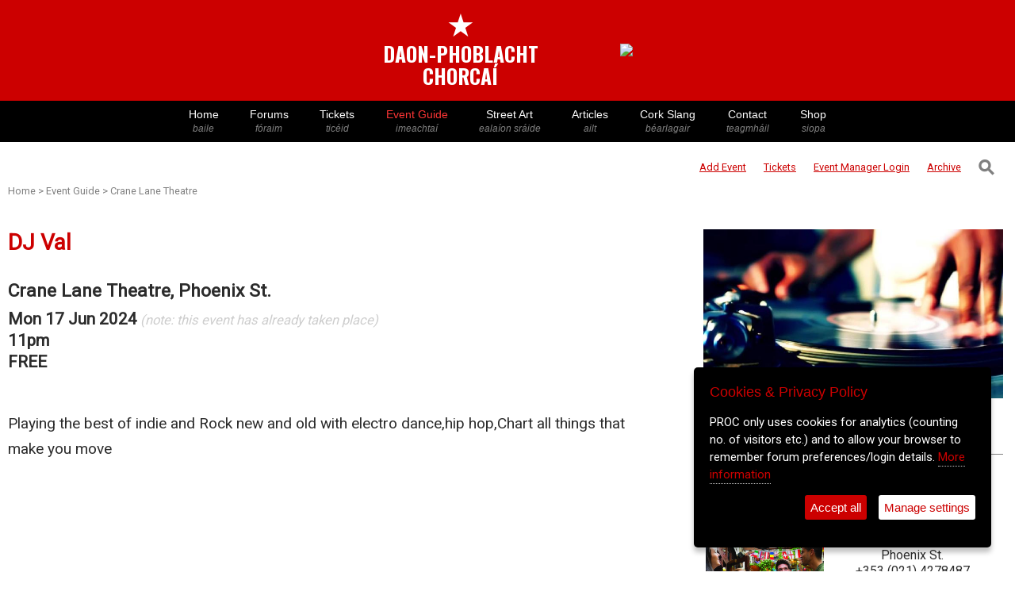

--- FILE ---
content_type: text/html; charset=UTF-8
request_url: https://www.peoplesrepublicofcork.com/eventguide/dj-val-11168601
body_size: 84617
content:





<meta name="viewport" content="width=device-width, initial-scale=1">
<meta charset="utf8">


 
<!--- if jquery not loaded, load it --->


<script>


var google_ads_turned_off = 1;

/*
if(!window.jQuery)
{
   var script = document.createElement('script');
   script.type = "text/javascript";
   //script.src = "//code.jquery.com/jquery-1.10.2.js";
   script.src = "//code.jquery.com/jquery-3.6.0.js";
  
   document.getElementsByTagName('head')[0].appendChild(script);
   console.log("js loaded");
}
*/




</script>


 
 
 
<!--- GA4 Feb 2023 --->
<script async src="https://www.googletagmanager.com/gtag/js?id=G-651NYFEQR9"></script>
<script>
 
	window.dataLayer = window.dataLayer || [];
	function gtag(){dataLayer.push(arguments);}

</script>


<script>
if(google_ads_turned_off == 1)
{	
		//console.log("Google ads off val="+ google_ads_turned_off);

}else{		


	/*
	  window.googletag = window.googletag || {cmd: []};
	  googletag.cmd.push(function() {
		googletag.defineSlot('/4915033/proc_468x60', [468, 60], 'div-gpt-ad-1615208618854-0').addService(googletag.pubads());
		googletag.pubads().enableSingleRequest();
		googletag.enableServices();
	  });
	  
	  

	  
		window.googletag = window.googletag || {cmd: []};
	  googletag.cmd.push(function() {
		googletag.defineSlot('/4915033/proc_300x100', [300, 100], 'div-gpt-ad-1615456699020-0').addService(googletag.pubads());
		googletag.pubads().enableSingleRequest();
		googletag.enableServices();
	  });
	  */
	  
  
}


</script>
 



 


<meta name="viewport" content="width=device-width, initial-scale=1">


<link href="https://fonts.googleapis.com/css2?family=Oswald:wght@700&display=swap" rel="stylesheet">  <!--- proc logo font -->


<!---- Jquery - required for the slick.js slider on /eventguide individual event info pages 
	<script
  src="https://code.jquery.com/jquery-3.6.0.js"
  integrity="sha256-H+K7U5CnXl1h5ywQfKtSj8PCmoN9aaq30gDh27Xc0jk="
  crossorigin="anonymous"></script>


-->

    
	
	
	<script type="text/javascript">
    
	
	
if(!window.jQuery)
{
   var script = document.createElement('script');
   script.type = "text/javascript";
   script.src = "//code.jquery.com/jquery-3.6.0.js";		/* slick.js in the eventguide (slider) ill break after 2.2.4 */
   //script.integrity = "sha256-H+K7U5CnXl1h5ywQfKtSj8PCmoN9aaq30gDh27Xc0jk";		/* slick.js in the eventguide (slider) ill break after 2.2.4 */
   //script.crossorigin="anonymous";		/* slick.js in the eventguide (slider) ill break after 2.2.4 */
   document.getElementsByTagName('head')[0].appendChild(script);
   console.log("header: js 3.6 loaded");
}
else console.log("JS loaded previously");
  
  
  var copied_advert_html = '';

 function copyBanner()
	  {
		  
		  //console.log("copying..");
		  copied_advert_html = document.getElementById('letterbox_advert');
		  //copied_advert_html = document.getElementById('advert_desktop');

		// get HTML content
		

		// set HTML content
		//document.getElementById("advert_mobile").innerHTML = 'blah';
		
				  
	  }
	  
	

    </script>
   
    

	

<style>




html
{
	scroll-behavior: smooth;
}


body { margin: 0; padding: 0;}

.logo_font
{
	font-family: 'Oswald', sans-serif;
	font-size: 1.6em; 
	color: white; 
	line-height: 1.1; 
	color: green;
}



.navBar {
    background: black;
	width: 100%;
	margin: 0;
	padding: 0;
	clear: both;
}

.navContainer {
    margin: 0 auto;
    padding: 0 10px;
    max-width: 850px;
	
}





.nav {
    margin: 0 -10px;
    padding: 0 3px;
    list-style: none;
    display: flex;
    overflow-x: none;
    -webkit-overflow-scrolling: touch;
	
	
}

#mobile_logo, #mobile_logo_spacer 
  {display: none;}
  
  
  #desktop_masthead { display: block;}
  
  
  


.nav > li { flex: 1 1 auto; }

.nav > li > a {
    padding: 8px 10px;
    display: block;
    color: white;
    text-decoration: none;
    flex: 0 0 auto;
    font-size: 14px;
	font-family: Arial;
	width: auto;
	font-weight: 400;
	line-height: 130%;
	text-align: center;
	white-space: nowrap;
	
}

.nav > li > a:hover { color: #cc0000; }



.nav > li > a > span { font-size: 12px; color: grey; font-style: italic; display: block;}


  
.viewing > a
{ 
font-color: #cc0000;
} 


.spacer, .advert_desktop { display: table-cell; padding-left: 100px; padding-top: 0px;}



.radio_option
{
	display: inline-block;
	margin-right: 20px;
	margin-bottom: 10px;
}

search_option_label {
	font-family: Arial, Helvetica, sans-serif;
	display: inline-block;
	color: black;
	font-size: 14px;
	font-weight: normal;
}

  .menu_slide-button
		  { display: none}

 
 #advert_mobile
		 {
			 display: none;
		 }

 
 #xmas_lights_short	{ display: none;}
 #xmas_lights_long  {display: block;}
 




@media only screen and (max-width: 980px) {
		  
		
		  
		  .navContainer 
		  {max-width: 2000px; }
		  
		  .nav
		  {
			  overflow-x: scroll;

			  }
			  
			  
			  .responsive {
			  width: 95%;
			  height: auto;
			  margin: 0 auto;
			  margin-bottom: 10px;
			  margin-top: 10px;
			}
			  
			  
			  #xmas_lights_short	{ display: block;}
 #xmas_lights_long  {display: none;}
 
		  
		  #mobile_logo, #mobile_logo_spacer   {display: block;}
		  
		 
		 #advert_mobile
		 {
			 display: block;
			 text-align: center;
		 }
		  
		  /* Irish names */  
		  .nav > li > a > span { 
		   
		  }
		  
			.spacer, .advert_desktop { display: none; }
		  
		  .nav > li > a:hover { color: white; }
		  
		  
		    .menu_slide-button
		  { display: block;}
		
		  
		  
		  
		}	/* end of max: 880 px */





</style>



<div id='desktop_masthead' style='position: relative; margin: 0 auto; background: #cc0000; width: 100%;overflow: auto; height: auto; padding: 10px 0 10px 0; text-align: center;'>

<div style='display: none; position: absolute; background: none; right: 20px;'>
<a href='javascript:void(0)' onClick='showSearchBox()'>
<span><img style='width: 20px; height: 20px;' src='https://www.peoplesrepublicofcork.com/proc_icons/search_icon.png'></span></a></div>



<div id='desktop_holder' style='background: none; margin: 0 auto; display: inline-block; height: auto; text-align: center;'>
		


		
				<table style='background: none;'>
				
				<tr><td>
				
				
				<!-- <img src='https://www.peoplesrepublicofcork.com/proclogobig.jpg'></td>
				-->
				<!-- logo with text only -->




						<div style='background: #cc0000;color: white; padding-top: 0px; margin-top: -0px; padding-bottom: 5px; border: #cc0000 0px solid;
							border-radius: 0px; text-align: center;  '><a style='border: 0; text-decoration: none;' href='https://www.peoplesrepublicofcork.com'>
						<!-- <img src="https://www.peoplesrepublicofcork.com/proc-logo-120.jpg"> -->
						<span style='font-size: 40px;color: white; line-height: 1;'>&starf;</span><span class='logo_font' style='color: white;'><br>DAON-PHOBLACHT<br>CHORCAÍ</span><br>
</a>
						</div>
				
				
				</td>
				
				
			
				
				<td class='advert_desktop' id='advert_desktop'>
				
				

	<div id='letterbox_advert' ><a href='https://www.marketlane.ie' onClick='doClickStat(16)' target='_blank'><img class='responsive' src='https://ads.proc.cc/marketlane/banners/1.gif'></a></div><script>copyBanner('letterbox_advert');</script>


<script>

function doClickStat($bannerID)
{
	//console.log("click on "+$bannerID);
	
	 if ($bannerID == "") {
        //document.getElementById("result").innerHTML = "blank";
        return;
    } else { 
        if (window.XMLHttpRequest) {
            // code for IE7+, Firefox, Chrome, Opera, Safari
            xmlhttp = new XMLHttpRequest();
        } else {
            // code for IE6, IE5
            xmlhttp = new ActiveXObject("Microsoft.XMLHTTP");
        }
        xmlhttp.onreadystatechange = function() {
            if (xmlhttp.readyState == 4 && xmlhttp.status == 200) {
                //document.getElementById("result").innerHTML = xmlhttp.responseText;
            }
        };
        xmlhttp.open("GET","https://www.peoplesrepublicofcork.com/ads_click.php?id="+$bannerID,true);
        xmlhttp.send();
    }
	
	
}
function incrementBannerCount($bannerID)
{
	//console.log("click on "+$bannerID);
	
	 if ($bannerID == "") {
        //document.getElementById("result").innerHTML = "blank";
        return;
    } else { 
        if (window.XMLHttpRequest) {
            // code for IE7+, Firefox, Chrome, Opera, Safari
            xmlhttp = new XMLHttpRequest();
        } else {
            // code for IE6, IE5
            xmlhttp = new ActiveXObject("Microsoft.XMLHTTP");
        }
        xmlhttp.onreadystatechange = function() {
            if (xmlhttp.readyState == 4 && xmlhttp.status == 200) {
                //document.getElementById("result").innerHTML = xmlhttp.responseText;
            }
        };
        xmlhttp.open("GET","https://www.peoplesrepublicofcork.com/ads_view_count_increase.php?id="+$bannerID,true);
        xmlhttp.send();
    }
	
	
}


/*
var $page_loaded = 0;

function domReady(fn) {
  // If we're early to the party
  document.addEventListener("DOMContentLoaded", fn);
  // If late; I mean on time.
  if (document.readyState === "interactive" || document.readyState === "complete" ) {
  
  if($page_loaded == 0) {	
  fn();
  $page_loaded = 1;
  }
  
  }
}

var $this_bannerID = '16';

domReady(() => console.log("DOM is ready, come and get it! bannerID="+$this_bannerID));
*/
</script>



	
<!--
<div id='div-gpt-ad-1615208618854-0' style='padding-left: 100px; width: auto; height: 60px;'>
  <script>
  if(google_ads_turned_off!=1);		// default
      googletag.cmd.push(function() { googletag.display('div-gpt-ad-1615208618854-0'); });
  </script>
</div>
						
-->
				

				
						
						</td>
						
						
						</tr></table>
		</div>
		
		



</div>




<nav class="navBar">


    <div class="navContainer" style=''>	
	
	<ul class="nav" style='position: relative;'>
	
	
	
				<!---
				
				
				<li id="mobile_logo"><a href="https://www.peoplesrepublicofcork.com/" title="Logo"><img style='height: 35px;' src='https://www.peoplesrepublicofcork.com/proclogo.jpg'></li>
				
				<li id="mobile_logo_spacer"><a href="https://www.peoplesrepublicofcork.com/" title="Spacer"></a></li>
				
				-->
				
								
				<li class="menu_slide-button" style='position: absolute; left: 0; padding-top: 10px; background: black;'><a href='javascript: void(0)' onClick='main_menu_slide()' style='color: white; font-size: 0.6em; vertical-align: middle; padding-left: 1px; padding-right: 1px; '><img src='https://www.peoplesrepublicofcork.com/proc_icons/menu_left_arrow.png'></a></li>
				
				<li class="home-bt"><a  href="https://www.peoplesrepublicofcork.com/" title="Home - baile">Home <span >baile</span></a></li>
				<li class="forums-bt forumshere"><a  href="https://www.peoplesrepublicofcork.com/forums" title="Forums - fóraim">Forums<span >f&oacute;raim</span></a></li>
				<li class="music-bt"><a  href="https://tickets.peoplesrepublicofcork.com/" title="PROC Tickets">Tickets <span >tic&eacute;id</span></a></li>
				<li class="events-bt"><a style='color: #fc3535;' href="https://www.peoplesrepublicofcork.com/eventguide/" title="Events - imeachtaí">Event Guide<span >imeachta&iacute;</span></a></li>
				
				<li class="photos-bt"><a  href="https://www.peoplesrepublicofcork.com/streetart" title="Street Art - ealaíón sráide">Street Art <span >eala&iacute;on sr&aacute;ide</span> </a></li>
				
				
				<li class="articles-bt"><a  href="https://www.peoplesrepublicofcork.com/articles" title="Archive of Articles- ailt">Articles <span >ailt</span></a></li>
				
				<li class="articles-bt"><a  href="http://www.peoplesrepublicofcork.com/dictionary" title="Cork Slang">Cork Slang <span >b&eacute;arlagair</span></a></li>
				<!-- <li class="links-bt"><a href="https://www.peoplesrepublicofcork.com/links" title="WebLink Directory - nascanna">Links <span>nascanna</span></a></li> -->
				<!-- <li class="video-bt"><a href="https://www.peoplesrepublicofcork.com/video" title="Video - fís">Video <span>fís</span></a></li> -->
				<li class="contact-bt"><a  href="https://www.peoplesrepublicofcork.com/contact" title="Contact - teagmháil">Contact <span >teagmh&aacute;il</span> </a></li>
				<li class="shop-bt"><a  href="http://shop.peoplesrepublicofcork.com/" title="Shop - siopa">Shop <span >siopa</span></a></li>
			
				
			
			</ul>
	

		
		
    </div>
</nav>



<script>

function main_menu_slide()
{
//$( ".nav" ).scrollLeft( 300 );

$('.nav').animate({scrollLeft: $('.nav').offset().left+300}, 800);

	

}




</script>

<div id='search_form' class='search_form' style='background: #eeecec; text-align: center; display: none'>
<form action="https://www.peoplesrepublicofcork.com/search/" method="POST">


<div class='search_radio_buttons' style='padding: 10px;'>
		
	<div class='radio_option'>	
	<input type="radio" class="search_path_radio_button" id="articles" name="search_path" value="articles" checked > <search_option_label>Articles</search_option_label>
	</div>
	
	<div class='radio_option'>	
	<input type="radio" class="search_path_radio_button" id="dictionary" name="search_path" value="dictionary"  > <search_option for="articles">Cork Slang</search_option_label>
	</div>
	
	<div class='radio_option'>
	<input type="radio" class="search_path_radio_button" id="forums" name="search_path" value="forums" > <search_option for="articles">Forums</search_option_label>
	</div>
	
	<div class='radio_option'>
	<input type="radio" class="search_path_radio_button" id="events" name="search_path" value="events" > <search_option for="articles">Events</search_option_label>
	</div>	
		<div class='radio_option'>
	<input type="radio" class="search_path_radio_button" id="shop" name="search_path" value="shop" > <search_option for="articles">Shop</search_option_label>
	</div>	
		
</div>


<input type='search' name='searchTerm' id='searchTerm' placeholder='Search the PROC'  style='padding: 10px; width: 60%; font-size: 18px;text-align: center;'>
<button style='font-size: 18px; padding: 10px;'>Search, boy</button>

	
<div id='forum_search_options' class='search_radio_buttons' style='clear: both; padding: 10px; display: none;'><div style='display: inline-block; width: auto; margin-bottom: 10px;' id='order_by_forum_seach_options'>Order search results by &nbsp;&nbsp;&nbsp;</div><div class='radio_option'><input type="radio" class="forum_search_option_button" name="search_option_forum" value=""  checked><search_option_label> &nbsp;&nbsp;Date of last reply</search_option_label></div><div class='radio_option'><input type="radio" class='forum_search_option_button' name="search_option_forum" value="dateline"><search_option_label> &nbsp;Date thread created</search_option_label></div></div><div id='event_search_options' class='search_radio_buttons' style='clear: both; padding: 10px; display: none;'><div style='display: inline-block; width: auto; margin-bottom: 10px;' id='order_by_forum_seach_options'>Order search results by &nbsp;&nbsp;&nbsp;</div><div class='radio_option'><input type="radio" id="articles" name="search_option" value="" checked><search_option_label> &nbsp;Current events</search_option_label></div><div class='radio_option'><input type="radio" id="articles" name="search_option" value="archive"><search_option_label> &nbsp;Archive</search_option_label></div></div>


	

</form>




</div>		<!--- end of search div --->


<!------------------------>
<!---- mobile banner ----->
<!------------------------>




<div id='advert_mobile' style='width: 100%; background: white; margin-top: 10px;'>


		
			<!---
				<div id='div-gpt-ad-1615219919464-0' style='margin: 0 auto; margin-top: 10px;'>
				  <script>
					googletag.cmd.push(function() { googletag.display('div-gpt-ad-1615219919464-0'); });
				  </script>
				</div>
		-->

		<!-- /4915033/proc_300x100 -->

		<!--- make sure ads in google ad manager are turned on if you want this div to display something -->

		<!---
		<div id='div-gpt-ad-1615456699020-0' style='overflow: hidden; margin: 0 auto; text-align: center;'>
		  <script>
			
			if(google_ads_turned_off!=1);		// default
				googletag.cmd.push(function() { googletag.display('div-gpt-ad-1615456699020-0'); });
		  </script>
		</div>
		-->

</div>



<script>

function showSearchBox()
	  {
		 if (document.getElementById("search_form").offsetParent === null) 
		 {
			 //console.log("Was hidden, now open");
			 document.getElementById("search_form").style.display = "block";

			 document.getElementById("advert_mobile").style.display = "none";
			
			 document.getElementById("searchTerm").focus();
			 
		 }
			else
			{
				
			 //console.log("Was open, now hidden");
				document.getElementById("search_form").style.display = "none";
				
				//document.getElementById("advert_mobile").style.display = "block";
			}
	  }
	  
	  
 


	   var copied_320advert_html = 'changed3';	
		
	  //console.log(copied_advert_html.innerHTML);
	  document.getElementById('advert_mobile').innerHTML = copied_advert_html.innerHTML;
	
	  
</script>








<html>


<head>



<meta name="title" content="DJ Val" />
<meta name="description" content="Crane Lane Theatre - Mon 22nd Jun 2026, 11pm" />
<meta name="image" content="https://www.peoplesrepublicofcork.com/eventguide/uploads/orig/2024mar8927459.jpg" />
<meta property="og:title" content="DJ Val" />
<meta property="og:description" content="Crane Lane Theatre - Mon 22nd Jun 2026, 11pm" />
<meta property="og:image" content="https://www.peoplesrepublicofcork.com/eventguide/uploads/orig/2024mar8927459.jpg" />
<meta property="og:image:secure_url" content="https://www.peoplesrepublicofcork.com/eventguide/uploads/orig/2024mar8927459.jpg" />


<title> PROC EventguideCrane Lane Theatre - Mon 22nd Jun 2026, 11pm </title>

<meta name="viewport" content="width=device-width, initial-scale=1">
<meta http-equiv="Content-Type" content="text/html;charset=utf8">






<!-- Google Analytics //moved to proc_footer.php for consent

<script>
(function(i,s,o,g,r,a,m){i['GoogleAnalyticsObject']=r;i[r]=i[r]||function(){
(i[r].q=i[r].q||[]).push(arguments)},i[r].l=1*new Date();a=s.createElement(o),
m=s.getElementsByTagName(o)[0];a.async=1;a.src=g;m.parentNode.insertBefore(a,m)
})(window,document,'script','https://www.google-analytics.com/analytics.js','ga');

ga('create', 'UA-9989447-1', 'auto');
ga('send', 'pageview');
</script>


-->



	<!--- <link href="normalize.css" rel="stylesheet" type="text/css"/> --->
	<link href="https://www.peoplesrepublicofcork.com/eventguide/datepicker.css" rel="stylesheet" type="text/css"/>	
  

 <script src="//code.jquery.com/ui/1.11.2/jquery-ui.js"></script> <!---- needed for datepicker calendar theme --->
  

<link href="https://fonts.googleapis.com/css?family=Roboto" rel="stylesheet">

<style>

* {
  box-sizing: border-box;
}

html{margin: 0; padding: 0;




}

body {
  background-color: white; /*#f5f5f5;*/
  margin: 0 auto; 
  /*max-width: 85em;*/
  line-height: 1.3;
  font-family: 'Roboto', sans-serif;
  color: #2c2c2c;
  padding: 0;
  
	
}
ul, li {
  margin: 0;
  padding: 0;
  list-style: none;
  
}
img {
  /*width: 30%;*/
}

ul, li a {
	text-decoration: none;
	color: #181716;
	/*border: 1px white solid;*/
}

li a:hover
{
	/*border: 1px #c0bfbe solid;*/
}



::-webkit-input-placeholder { /* Edge */
  color: #d9d7d7;
}

:-ms-input-placeholder { /* Internet Explorer */
  color: #d9d7d7;
}

::placeholder {
 color: #d9d7d7;
}



.arrow
{
width: 45px;	
height: 45px;
}	


.masthead_holder
{
	
	width: 100%; background: #c00000;
		text-rendering:optimizeLegibility;
		margin:0 0px 0px 0px;
		padding: 5px 0 0 0;
		display: block; 
		
		text-align: center; 
		vertical-align: middle;
		
		
}

@media (max-width: 700px) { 
		
		.arrow
{
width: 30px;	
height: 30px;
}
		
		}


#black_nav_holder
{
width: 100%; background: black;
		text-rendering:optimizeLegibility;
		margin:0 0px 0px 0px;
		padding: 0px 0 0 0;
		display: block; 
		
		height: auto; 
		text-align: center; 
		vertical-align: middle;	
}	







#item_image						/* thumb image next to each event in long list of events */
{
float: left; 
width: 30%; 
background: grey;
height: 130px;  
background-position: center; 
background-repeat: no-repeat;  
background-size: cover; 
min-height: 50px; 
}

#item_details					/* text next to each event in long list of events: name, venue, category */
{
margin-left: 32%; 
width: 65%; 
background: none; 
height: 130px; 
padding: 10px 0px 0px 10px;
}


@media (max-width: 700px) 
	{ 
	
	
					#item_image						/* thumb image next to each event in long list of events */
					{
					height: 85px;
					width: 27%; 
					padding-top: 3px;
					}

					#item_details					/* text next to each event in long list of events: name, venue, category */
					{
					margin-left: 29%;
					height: 85px;
					line-height: 100%;
					padding-top: 3px;
					width: 70%; 
					}

					#item_details > h4
					{
					font-size: 93%;
					font-weight: 500;		
					}
					
					#item_details > h5
					{
					font-size: 85%;	
					}
					
					

	
	}




#mast-head{

	height:25px;

}

.head-wrap{

	width:100%;

}



.header{

	margin: 0 auto;

	width:565px;

	height: auto;

}



h1, h1 a {
  text-align: left;
  margin-bottom:1.0em;
  

  font-size: 1.75em;
  color: #cc0000;
}

h2, h2 a, h2 a:visited {
  margin-top: 0;
  margin-bottom: 0.4em;
  
  font-size: 1.4em;
}


h3, h3 a, h3 a:visited {
  margin-top: 0;
  margin-bottom: 0.4em;
  text-decoration: none;	
  font-size: 1.3em;
  font-weight: 600;
}



h4, h4 a, h4 a:visited {
  margin-top: 0;
  margin-bottom: 0.4em;
   color: #2c2c2c;
  font-size: 1.1em;
}


h5, h5 a, h5 a:visited{
  margin-top: 0;
  margin-bottom: 0.4em;
   color: #2c2c2c;
  font-size: 0.9em;
  font-weight: 400;
}

p
{
line-height: 170%;
font-size: 1.2em;

	
}



#venue_text_list a
{
	color: grey; text-decoration: none; text-align: center; font-size: 0.7em;
}

#venue_text_list a:hover
{
	color: #cc0000; text-decoration: none; text-align: center;
}


/*Flex items*/

.list {
  display: flex;
  flex-wrap: wrap;
}


.list-item {							
	display: flex; 
  padding: 0.5em;
	width: 100%;
	
	
}


#vid_header  
		 {
			 display: block;
		 }
		 
#vid_rhs
{
display: none; 
}
		 
		 
.ticket_link, 
{

}

.ticket_link a, .ticket_link a:visited
{
background: red;
color: white;
font-size: 1.0em;
font-weight: bold;
width: auto;
padding: 10px;
display: inline;
text-decoration: none;
margin: 0 auto;
border-radius: 2px;
color: white;

letter-spacing: 0.1em;
}

.ticket_link a:hover
{
background: #c00000;
color: white;
}
		 
.ticket_link a:hover
{
background: #c00000;
color: white;
}
			 
 
 
 #category_name
  {
	display: block;  
  } 
  
  
    
   #date_text
  {
	display: none;  
  } 



@media all and (min-width: 40em) {
  .list-item {
    width: 50%;
  }
  
  #category_name			/* refers to the category displayed under the event details when showing lists of events. Turn off category on smaller screens as it pushes text outside the list box */
  {
	display: none;  
  }
  
    
   #date_text
  {
	display: block;  
  } 

  

}


@media all and (min-width: 60em) {				/* full desktop view */
  .list-item {
    width: 33.33%;
  }
   
   
   #category_name
  {
	display: block;  
  } 
  
  
   #date_text
  {
	display: none;  
  } 

  
}


.list-content {
	background-color: #fff;
  display: flex;
  flex-direction: column;
  width: 100%;
 
	
}
.list-content p {
	flex: 1 0 auto;
}

#container
{
margin: 0 auto;
max-width: 85em;
width: 100%;
padding: 10px;
background: white;
display: block;
overflow: auto;
min-height: 600px;
}


#vid
{
width: 100%;
background: ;
min-height: 400px;	
}



.left_column
{
max-width: 65%;
float: left;
	//background: orange;

}

.right_column
{
width: 30%;
margin-right: 5px; 

float: right;
text-align: center;
overflow: hidden;
	//background: cyan;
}

.docimage
{
width: 100%;

}

#cleared {
  clear: both;
  
}


p
{
font-family: 'Roboto', sans-serif;
line-height: 170%;
}






@media (max-width: 980px) {
	
	
	
	
	

		h1,h2,h3,h4
		{
			font-weight: 400;
		}
		
		h2,h3,h4
		{
		font-size: 95%;	
		}	
		
		
		h3 a
		{
		font-size: 95%;	
		}	
		
        
        #container
        {
        margin: 0 auto;
        width: 98%;
        padding: 0px;
        background: none;
        }
        
        
         #category_name			/* refers to the category displayed under the event details when showing lists of events. Turn off category on smaller screens as it pushes text outside the list box */
  {
	display: none;  
  }
      
            
           
           
           .left_column
            {
            max-width: 100%;
            float: left;
            padding: 8px
			/*background: orange;*/
            
            }
              
            
            .right_column
            {
            width: 100%;
            margin-right: 5px; 
            float: left;
            text-align: center;
            overflow: hidden;
			background: white;
			padding: 10px;
            }
            
            .docimage
            {
            width: 100%;
            }

           
           
         #vid_header  
		 {
			 display: none;
		 }
		 
		 #vid_rhs
		 {
			display: block; 
		 }
            
            
            
            
        }



.flex-container {
display: flex;
  flex-direction: row;
}

.flex-container > div {
  background-color: #dbdad9;
  width: 18%;
  margin: 3px;
  text-align: center;
  line-height: 75px;
  font-size: 30px;
}


@media (max-width: 700px) {

.flex-container {
display: flex;
  flex-direction: column;
}


.flex-container > div {
  background-color: white;
  width: 100%;
  margin: 3px;
  text-align: center;
  line-height: 75px;
  font-size: 30px;
 display: table-cell;
    vertical-align: middle;
}


	
	
}


input, select {
	background: white;
	border: 1px solid #D3D3D3;
	-moz-border-radius: 5px;
  -webkit-border-radius: 5px;
  border-radius: 5px;
  padding: 3px;
  min-width: 150px;
  text-align: left;
  padding-left: 5px;  
  text-align: center;	
  margin: 0px;
  
  
  margin-top: 5px;
  margin-bottom: 5px;
}


#proc-button {
  background: #cc0000;
  color: #fff;
  display: inline-block;
  vertical-align: middle;
  border: 0;
  zoom: 1;
  font-size: 12px;
  font-weight: 300;
  line-height: 1;
  padding-top: 8px;
  padding-bottom: 8px;
  margin-top: 5px;
  
  width: 150px;
  height: auto;
  outline: none;
  border-radius: 5px;
  text-align: center;
 
  }

  #proc-button:hover
  {
  background: #AB0202;
  }
  
  
  @media screen and (max-width: 980px) {


#proc-button {
	width: 40%;
	height: 35px;
}
 
  } 
  
		

#filter_item
{
background: none;	
}










#breadcrumb 
{
color: grey;
text-decoration: none;
font-size: 0.8em;
width: 40%;
}

@media screen and (max-width:980px) {
	
#breadcrumb 
{
width: 100%;
 display:inline-block;
padding-top: 5px; 
}	
	
}



#breadcrumb a, a:visited
{
color: grey;
text-decoration: none;
}

#breadcrumb a:hover
{
color: #cc0000;
text-decoration: none;
}


#footer, #footer a, #footer a:visited
{
	margin-top: 80px;
	width:100%; 
	background: #cc0000; 
	min-height: 50px;
	color: white;
	text-align: center;
	text-decoration: none;
	padding: 10px;
	line-height: 200%;
}

	
#footer a:hover
{
	
	color: white;
	text-decoration: underline;
}

.filter_item_titles
{
	
	background: none; height: auto; display: block; width: 100%;padding: 0; margin: 0; font-size: 10px;clear: both;line-height: 100%;
	
}


/* styles for sub-menu with 'event manager login, add event links etc */

ul.topnav {
  list-style-type: none;
  margin: 0;
  padding: 0;
  overflow: hidden;
  background-color: none;
  border: 0px grey solid;
  float: right;
  width: 100%;
  
  
}

ul.topnav li {float: right;}

ul.topnav li a {
  display: inline-block;
  color: #cc0000;
  text-align: center;
  padding: 14px 16px;
  text-decoration: none;
  transition: 0.3s;
  font-size: 13px;
  border: 0px;	
}


ul.topnav li a:hover {text-decoration: underline; border: 0px;}



ul.topnav li.icon {display: none;}

@media screen and (max-width:980px) {
  ul.topnav li:not(:first-child) {display: none;}
  ul.topnav li.icon {
    float: right;
    display: inline-block;
	display: none;
  }
}

@media screen and (max-width:980px) {
  
  ul.topnav.responsive {position: relative;display: none; }
  
  ul.topnav.responsive li.icon {
    position: fixed;
    right: 0;
    top: 0;
	color: white;
	display: none;
	
	
  }
  ul.topnav.responsive li {
    float: none;
    /*display: inline; */
	display: none;
	
	 
  }
  ul.topnav.responsive li a {
    display: block;
    text-align: left;
	background: black;
	color: white;
	text-decoration: none;
  }
}



#subMenuHolder
{
width: 100%;
float: right;
background: none;
padding: 5px;
text-align: right;

}



/* for 980px or less */
@media screen and (max-width: 980px) {




#subMenuHolder
{
text-align: center;
display: flex;
justify-content: space-between;

}


}



#logo_image
{
	max-width: 100%; width: auto; margin: 0 auto; vertical-align: middle;
}

@media screen and (max-width: 980px) {
	
#logo_image
{
	width: 80%;
}
	
	
}



table.archive_day_table
{
	background: none;
	width: 100%;
	border: 0px;
}

.archive_day_table tbody tr
{
	border-bottom: 3px red solid;
	padding: 5px;
	background: white;
}


.archive_day_table tbody tr:hover, .archive_day_table tbody tr:nth-child(odd):hover
{
background: #f99999;
cursor: pointer;
}

.archive_day_table tbody tr:nth-child(odd){
  background-color: #efefef;
  color: #fff;
}


.archive_day_table tbody tr td
{
	border-bottom: none;
	padding: 5px;
	
}


.archive_day_table tbody tr td 
{
	color: #222222;
	text-decoration: none;
}
	
	
.archive_event_venue	
{
width: 20%;
}

.archive_event_admission
{
	width: 15%;
}


.archive_event_date
{
	width: 10%;
}

	.date_for_mobile
	{
		display: none;
	}


	date_for_desktop
	{
		display: block; 
	}


.archive_event_time
{
	width: 10%;
}

.archive_event_name
{
	width: 40%;
	font-weight: 500;
}


@media (max-width: 980px) {
	
	
	
	.archive_event_time, .archive_event_admission, .archive_event_date_for_desktop{
		display: none;
	}
	
	
	
		.date_for_mobile
	{
		display: block;
	}


	.date_for_desktop
	{
		display: none; 
	}

	.archive_day_table tbody tr td
	{
	font-size: 0.8em;
	}
	
	
	.archive_event_name, .archive_event_venue	
	{ width: 50%}
	
	
}




.pagination_container
{
	width: auto;
	margin: 0 auto;
	text-align: center; 
	margin-bottom: 35px;
	background: none;
	
	
}

.pagination_button, .pagination_button_current
{	min-width: 38px;
	width: auto;
	background: white;
	display: inline-block; 
	padding: 6px;
	margin-left: 2px;
	margin-right: 2px;
	margin-bottom: 2px;
	font-size: 15px;
	border: 1px solid #cecece;
	border-radius: 3px;
	color: #cc0000;
}


.pagination_button_current, .pagination_button:hover
{
background: #eeeeee;
cursor: pointer;
}



.pagination_button_visible
{
	display: inline-block; 
	}

.pagination_button_not_visible
{
	display: none; 
}
	

.pagination_dots
		{
			display: inline-block;
		}


menu_item{ display: inline-block; background: none;}
menu_item a {}	

@media (max-width: 980px) {
	
	menu_item a {font-size: 0.8em; margin-right: 0px;}
	
}


table.subMenu_table
{
background: none;	
float: right;
padding: 0;
width: auto;
}

table.subMenu_table td
{
	border: 0px solid black;
	font-size: 0.8em; 
	padding: 0px 10px 0px 10px;
}

table.subMenu_table td a
{
	background: none; color: #cc0000; 
}

table.subMenu_table td a:hover
{
	color: black;
}


	@media (max-width: 980px) {
		
				table.subMenu_table 		{ margin: 0 auto; width: 95%; background: none;}
				
				table.subMenu_table td { padding: 0 2 0 2;}				
				
				#event_manager_words { display: none;} /* changes 'event manager login' to just 'login' */
		
	}



</style>





</head>

<body style='width: 100%; background: white; margin-top: 0;'onload="load();">
<!-- ==============     -->
<!-- ! Home page banner -->
<!-- ==============     -->





<div id='container' style='position: relative'><div id="subMenuHolder" style=''><table class='subMenu_table'><tr><td><a href='https://www.peoplesrepublicofcork.com/eventguide/submit.php'>Add Event</a></td><td><a  href='https://tickets.peoplesrepublicofcork.com/'>Tickets</a></td><td><a href='https://www.peoplesrepublicofcork.com/eventguide/login.php'><span id='event_manager_words'>Event Manager&nbsp;</span>Login</a></td><td><a href='https://www.peoplesrepublicofcork.com/eventguide/?mode=archive'>Archive</a></td><td><a id='filter_toggle' href='javascript: void(0)' onClick='showFilter()' style='text-decoration: none;'><div style="-webkit-transform: rotate(315deg); 
               -moz-transform: rotate(315deg); 
                 -o-transform: rotate(315deg);
                    transform: rotate(315deg);text-decoration: none; font-weight: bold; color: grey; font-size: 2em;">
    &#9906;
</div></a></td></tr></table></div><div style='clear:both; width:100%;'></div><form id="filter" action="https://www.peoplesrepublicofcork.com/eventguide/" method="post" style='display: none'><div class="flex-container" style='border: 1px grey solid; width: 100%; margin: 0 auto; background: #f6f5f5; padding: 10px;'><div id='filter_item'><div class='filter_item_titles' style=''>Category</div><select name='cat_selected' style='text-align: left;'><option value="-1" selected>All</option><option value='1'>Live Music</option><option value='2'>DJ / Nightlife</option><option value='3'>Comedy</option><option value='4'>Readings</option><option value='5'>Cinema</option><option value='6'>Theatre</option><option value='8'>Art</option><option value='11'>Outside Cork</option><option value='12'>Dance</option><option value='13'>Book Launch</option><option value='14'>Fashion Show</option><option value='15'>Table quiz</option><option value='16'>Photography</option><option value='17'>Rally</option><option value='18'>Lecture/Talk/Tour</option><option value='19'>Workshops</option><option value='20'>Games/Cards/Bingo</option><option value='21'>Market</option><option value='22'>Sport</option><option value='23'>Sport on TV</option><option value='25'>Public Meeting</option><option value='26'>Health/Well-Being</option><option value='27'>Food</option><option value='28'>Exhibition</option><option value='29'>Private Event</option><option value='30'>Festivals</option></select></div><div id='filter_item'><div class='filter_item_titles' style=''>From</div><input type="text"  id="datepicker_start" name="datepicker_start"  value="Tue 20 Jan 2026" readonly="true"></div><div id='filter_item'><div class='filter_item_titles' style=''>to</div> <input type="text" style='' id="datepicker_end"  name="datepicker_end" value="Tue 19 Jan 2027" readonly="true"></div><div id='filter_item'><div class='filter_item_titles' style=''>Search</div> <input type="text" style='' id="searchRequest"  name="searchRequest" value="" placeholder="" 
		onfocus="this.placeholder = ''"
		onblur="this.placeholder = 'enter your text'"></div><div id='filter_item'><div class='filter_item_titles' style=''>&nbsp;</div><button id='proc-button' style=''>Filter</button></div></div></form><div id='breadcrumb' style='text-align:left; margin-bottom: 0px; padding-bottom: 0px;'><a href='https://www.peoplesrepublicofcork.com/'>Home</a> > <a href='https://www.peoplesrepublicofcork.com/eventguide/'>Event Guide</a> > <a href='https://www.peoplesrepublicofcork.com/eventguide/venues/crane-lane-theatre'> Crane Lane Theatre</a> </div><br><div id='vid_header' style='width: 100%;'></div><div class='left_column' style='position: relative; vertical-align: top; display: inline; padding-top: 0; '><h1  style=''>DJ Val</h1><h3><a href='https://www.peoplesrepublicofcork.com/eventguide/venues/crane-lane-theatre' style='color: #2c2c2c;font-size: 1.1em;'>Crane Lane Theatre, Phoenix St.</a></h3><h3>Mon 17 Jun 2024<span style='color: #cdcdcd; font-size: 0.8em; font-weight: normal;'> <i>(note: this event has already taken place)</i></span><br>11pm<br>FREE</h3><br><p id='top_of_blurb' style=''><p> Playing the best of indie and Rock new and old with electro dance,hip hop,Chart all things that make you move </p> <p> </p> <p> </p> <p> </p></p></div><div class='right_column' style=''><br><div class='img_holder' style='position: relative;'><img class='docimage' src='https://www.peoplesrepublicofcork.com/eventguide/uploads/orig/2024mar8927459.jpg' ></div><br><br><div id='venue_info' style='margin-top: 30px; padding-top: 30px;border-top: 1px grey solid;'><h3>Venue Info</h3><br><div style='background: white; overflow: auto; display: table; padding: 3px; position: relative; width: 100%; border: 0px #b3b5b2 solid;'><div style='float: left; width: 100%; height: 130px; background-image: url("https://www.peoplesrepublicofcork.com/eventguide/uploads/orig/2019feb6973441.jpg"); background-position: center;  background-repeat: no-repeat; background-size: cover;  '></div><div style=' width: 60%;display: table-cell; vertical-align: middle; background: none; height: auto;padding-top: 0; margin-top: 0;'><h4>Crane Lane Theatre</h4>Phoenix St.<br>+353 (021) 4278487<br><br>
							<a style='font-size: 90%;text-decoration: none;color: grey;' href='http://www.cranelanetheatre.ie' target='_blank' style='color: black;text-decoration: none;'>www.cranelanetheatre.ie</a><br><br><a href='https://www.facebook.com/cranelane' target='_blank'><img src='fb.png' style='width: 30px;'></a>&nbsp;&nbsp;<a href='https://twitter.com/CraneLane'  target='_blank'><img src='twitter.png' style='width: 30px;'></a>&nbsp;&nbsp;<a href='https://www.instagram.com/cranelanetheatre/'  target='_blank'><img src='in.png' style='width: 30px;'></a></div></div><br><br><br><a style='text-align: center; color: #cc0000;' href='javascript:void(0);' onClick='initMap(51.89776154348622,-8.469497967567463);'></a><input type="submit" value="Show Map" id='proc-button' onClick='initMap(51.89776154348622,-8.469497967567463);'></div></div><div id="cleared"></div><div id="map" style='margin-top: 20px;width: 100%; height: 400px;background: pink; display: none;'></div><div style='width: 100%;'><!DOCTYPE html>
<html>
<head>


<link href="https://www.peoplesrepublicofcork.com/eventguide/slick/slick.css" rel="stylesheet" charset="UTF-8" type="text/css"/>
<link href="https://www.peoplesrepublicofcork.com/eventguide/slick/slick-theme.css" rel="stylesheet" charset="UTF-8" type="text/css" />
  
  
  <style type="text/css">
   

    * {
      box-sizing: border-box;
    }

    .slider {
        width: 97%;
        margin: 0 auto;
        background: white;
        margin-bottom: 40px;
        display: none; /* don't display slider until all events have been loaded - see script below */
    }
	
	
	

    .slick-slide {
      margin: 0px 20px;
    }
	
	
	
	

    .slick-slide img {
      width: 100%;
    }

    .slick-prev:before,
    .slick-next:before {
      color:black;
	  
	  
    }
	
	
.slick-prev, .slick-next  { top: 30%; }

    .slick-slide {
      transition: all ease-in-out .3s;
      opacity: .8;
      width: 250px;
      height: 300px;
    
    }
	
	
	@media (max-width: 700px) { 
			 
			 .slider {
				 width: 85%;
				 height: 85%;
			 }
			 
			 
			 .slick-slide {
				margin: 0px 5x;
			}
			
			
			
			.slick-slide {
			  transition: all ease-in-out .3s;
			  opacity: .8;
			  width: 250px;
			  height: 300px;
			
			}	
			
			 
	} 
	
	
    
    .slick-active {
      opacity: .9;
    }

    .slick-current {
      opacity: 1;
    }
    
    .slick-list{padding:0 20% 0 0;}
    
    
  </style>
</head>
<body>





 <div style='border-bottom: 0px #4C3F26 solid; width: 100%; margin: 0 auto; margin-bottom: 30px;'>
  
  
 
   


 <div style='width: 100%; float: left; background: none; padding: 5; margin-top: 15px; margin-left: 0px; margin-bottom: 0px; vertical-align: middle; border-bottom: 1px #cbc6c7 solid;'>
          
          <table width='100%'><tr><td><h3 style='padding-left: 0px; margin: 0;'> More at Crane Lane Theatre</h3></td><td style='text-align: right;'></td</tr></table>  </div>

   
   
 
 </div>


 

 <div style='clear: both; border-bottom: 1px #FDD380 solid; width: 90%; margin: 0 auto; margin-bottom: 40px; opacity: 0.3;'></div>
 

  <p id='loading_div' style='font-family: "Roboto", sans-serif; width: 90%;margin: 0 auto;font-size: 1em; text-align: center; margin-bottom:100px;'>
       Loading....
  </p>


  
  <section id="myslider" class="regular slider">
    
    
    <a href='https://www.peoplesrepublicofcork.com/eventguide/dj-ian-richards-crystal-bar-11190208' style='text-decoration: none;'>
	
    
   
    <div style='background: #313030; background-image:url("https://www.peoplesrepublicofcork.com/eventguide/uploads/2024apr1619457.jpg"); background-repeat: no-repeat;
     background-position: center;  height: 200px; width: 250px; background-size: 100% 100%;'><div id='slanty_heading' style='position: absolute; margin: 0px; background: #cc0000; color: white; font-weight: 400; font-size: 1.0em;padding-left: 5px; padding-right: 5px; overflow: hidden; border-bottom-right-radius: 3px;'>Tue 20 Jan</div></div><p style='line-height: 110%; margin: 0px; margin-top: 10px; background: white; color: #2b2b2a; font-weight: 600; font-size: 1.0em;padding-left: 5px; padding-right: 5px; overflow: hidden; border-bottom-right-radius: 3px; bottom: 0; float: right; width: 250px;'>DJ Ian Richards(Crystal Bar)</p><p style='line-height: 110%; margin: 0px; margin-top: 10px; background: white; color: #2b2b2a; font-weight: 400; font-size: 0.9em;padding-left: 5px; padding-right: 5px; overflow: hidden; border-bottom-right-radius: 3px; bottom: 0; float: right; width: 250px;'>Crane Lane Theatre</p></a><a href='https://www.peoplesrepublicofcork.com/eventguide/ceili-by-the-lee-11190209' style='text-decoration: none;'>
	
    
   
    <div style='background: #313030; background-image:url("https://www.peoplesrepublicofcork.com/eventguide/uploads/2023sep4432677.jpg"); background-repeat: no-repeat;
     background-position: center;  height: 200px; width: 250px; background-size: 100% 100%;'><div id='slanty_heading' style='position: absolute; margin: 0px; background: #cc0000; color: white; font-weight: 400; font-size: 1.0em;padding-left: 5px; padding-right: 5px; overflow: hidden; border-bottom-right-radius: 3px;'>Wed 21 Jan</div></div><p style='line-height: 110%; margin: 0px; margin-top: 10px; background: white; color: #2b2b2a; font-weight: 600; font-size: 1.0em;padding-left: 5px; padding-right: 5px; overflow: hidden; border-bottom-right-radius: 3px; bottom: 0; float: right; width: 250px;'>Ceili By The Lee</p><p style='line-height: 110%; margin: 0px; margin-top: 10px; background: white; color: #2b2b2a; font-weight: 400; font-size: 0.9em;padding-left: 5px; padding-right: 5px; overflow: hidden; border-bottom-right-radius: 3px; bottom: 0; float: right; width: 250px;'>Crane Lane Theatre</p></a><a href='https://www.peoplesrepublicofcork.com/eventguide/dj-jus-me-crystal-bar-11190210' style='text-decoration: none;'>
	
    
   
    <div style='background: #313030; background-image:url("https://www.peoplesrepublicofcork.com/eventguide/uploads/2024apr9753065.jpg"); background-repeat: no-repeat;
     background-position: center;  height: 200px; width: 250px; background-size: 100% 100%;'><div id='slanty_heading' style='position: absolute; margin: 0px; background: #cc0000; color: white; font-weight: 400; font-size: 1.0em;padding-left: 5px; padding-right: 5px; overflow: hidden; border-bottom-right-radius: 3px;'>Wed 21 Jan</div></div><p style='line-height: 110%; margin: 0px; margin-top: 10px; background: white; color: #2b2b2a; font-weight: 600; font-size: 1.0em;padding-left: 5px; padding-right: 5px; overflow: hidden; border-bottom-right-radius: 3px; bottom: 0; float: right; width: 250px;'>DJ Jus Me (Crystal Bar)</p><p style='line-height: 110%; margin: 0px; margin-top: 10px; background: white; color: #2b2b2a; font-weight: 400; font-size: 0.9em;padding-left: 5px; padding-right: 5px; overflow: hidden; border-bottom-right-radius: 3px; bottom: 0; float: right; width: 250px;'>Crane Lane Theatre</p></a><a href='https://www.peoplesrepublicofcork.com/eventguide/dj-sean-hardware-crystal-bar-11190211' style='text-decoration: none;'>
	
    
   
    <div style='background: #313030; background-image:url("https://www.peoplesrepublicofcork.com/eventguide/uploads/2024apr6426107.jpg"); background-repeat: no-repeat;
     background-position: center;  height: 200px; width: 250px; background-size: 100% 100%;'><div id='slanty_heading' style='position: absolute; margin: 0px; background: #cc0000; color: white; font-weight: 400; font-size: 1.0em;padding-left: 5px; padding-right: 5px; overflow: hidden; border-bottom-right-radius: 3px;'>Thu 22 Jan</div></div><p style='line-height: 110%; margin: 0px; margin-top: 10px; background: white; color: #2b2b2a; font-weight: 600; font-size: 1.0em;padding-left: 5px; padding-right: 5px; overflow: hidden; border-bottom-right-radius: 3px; bottom: 0; float: right; width: 250px;'>DJ Sean Hardware(Crystal Bar)</p><p style='line-height: 110%; margin: 0px; margin-top: 10px; background: white; color: #2b2b2a; font-weight: 400; font-size: 0.9em;padding-left: 5px; padding-right: 5px; overflow: hidden; border-bottom-right-radius: 3px; bottom: 0; float: right; width: 250px;'>Crane Lane Theatre</p></a><a href='https://www.peoplesrepublicofcork.com/eventguide/the-watermelons-11190212' style='text-decoration: none;'>
	
    
   
    <div style='background: #313030; background-image:url("https://www.peoplesrepublicofcork.com/eventguide/uploads/2024aug_7064170.jpg"); background-repeat: no-repeat;
     background-position: center;  height: 200px; width: 250px; background-size: 100% 100%;'><div id='slanty_heading' style='position: absolute; margin: 0px; background: #cc0000; color: white; font-weight: 400; font-size: 1.0em;padding-left: 5px; padding-right: 5px; overflow: hidden; border-bottom-right-radius: 3px;'>Thu 22 Jan</div></div><p style='line-height: 110%; margin: 0px; margin-top: 10px; background: white; color: #2b2b2a; font-weight: 600; font-size: 1.0em;padding-left: 5px; padding-right: 5px; overflow: hidden; border-bottom-right-radius: 3px; bottom: 0; float: right; width: 250px;'>The Watermelons</p><p style='line-height: 110%; margin: 0px; margin-top: 10px; background: white; color: #2b2b2a; font-weight: 400; font-size: 0.9em;padding-left: 5px; padding-right: 5px; overflow: hidden; border-bottom-right-radius: 3px; bottom: 0; float: right; width: 250px;'>Crane Lane Theatre</p></a><a href='https://www.peoplesrepublicofcork.com/eventguide/fiesta-latina-with-dj-wilros-11190213' style='text-decoration: none;'>
	
    
   
    <div style='background: #313030; background-image:url("https://www.peoplesrepublicofcork.com/eventguide/uploads/2023nov_2662900.jpg"); background-repeat: no-repeat;
     background-position: center;  height: 200px; width: 250px; background-size: 100% 100%;'><div id='slanty_heading' style='position: absolute; margin: 0px; background: #cc0000; color: white; font-weight: 400; font-size: 1.0em;padding-left: 5px; padding-right: 5px; overflow: hidden; border-bottom-right-radius: 3px;'>Fri 23 Jan</div></div><p style='line-height: 110%; margin: 0px; margin-top: 10px; background: white; color: #2b2b2a; font-weight: 600; font-size: 1.0em;padding-left: 5px; padding-right: 5px; overflow: hidden; border-bottom-right-radius: 3px; bottom: 0; float: right; width: 250px;'>Fiesta Latina with DJ Wilros</p><p style='line-height: 110%; margin: 0px; margin-top: 10px; background: white; color: #2b2b2a; font-weight: 400; font-size: 0.9em;padding-left: 5px; padding-right: 5px; overflow: hidden; border-bottom-right-radius: 3px; bottom: 0; float: right; width: 250px;'>Crane Lane Theatre</p></a><a href='https://www.peoplesrepublicofcork.com/eventguide/dj-jason-coughlan-11190214' style='text-decoration: none;'>
	
    
   
    <div style='background: #313030; background-image:url("https://www.peoplesrepublicofcork.com/eventguide/uploads/2024dec_7543634.jpeg"); background-repeat: no-repeat;
     background-position: center;  height: 200px; width: 250px; background-size: 100% 100%;'><div id='slanty_heading' style='position: absolute; margin: 0px; background: #cc0000; color: white; font-weight: 400; font-size: 1.0em;padding-left: 5px; padding-right: 5px; overflow: hidden; border-bottom-right-radius: 3px;'>Fri 23 Jan</div></div><p style='line-height: 110%; margin: 0px; margin-top: 10px; background: white; color: #2b2b2a; font-weight: 600; font-size: 1.0em;padding-left: 5px; padding-right: 5px; overflow: hidden; border-bottom-right-radius: 3px; bottom: 0; float: right; width: 250px;'>DJ Jason Coughlan </p><p style='line-height: 110%; margin: 0px; margin-top: 10px; background: white; color: #2b2b2a; font-weight: 400; font-size: 0.9em;padding-left: 5px; padding-right: 5px; overflow: hidden; border-bottom-right-radius: 3px; bottom: 0; float: right; width: 250px;'>Crane Lane Theatre</p></a><a href='https://www.peoplesrepublicofcork.com/eventguide/dj-mossy-crystal-bar-11190215' style='text-decoration: none;'>
	
    
   
    <div style='background: #313030; background-image:url("https://www.peoplesrepublicofcork.com/eventguide/uploads/2024apr3647892.jpg"); background-repeat: no-repeat;
     background-position: center;  height: 200px; width: 250px; background-size: 100% 100%;'><div id='slanty_heading' style='position: absolute; margin: 0px; background: #cc0000; color: white; font-weight: 400; font-size: 1.0em;padding-left: 5px; padding-right: 5px; overflow: hidden; border-bottom-right-radius: 3px;'>Fri 23 Jan</div></div><p style='line-height: 110%; margin: 0px; margin-top: 10px; background: white; color: #2b2b2a; font-weight: 600; font-size: 1.0em;padding-left: 5px; padding-right: 5px; overflow: hidden; border-bottom-right-radius: 3px; bottom: 0; float: right; width: 250px;'>DJ Mossy (Crystal Bar)</p><p style='line-height: 110%; margin: 0px; margin-top: 10px; background: white; color: #2b2b2a; font-weight: 400; font-size: 0.9em;padding-left: 5px; padding-right: 5px; overflow: hidden; border-bottom-right-radius: 3px; bottom: 0; float: right; width: 250px;'>Crane Lane Theatre</p></a><a href='https://www.peoplesrepublicofcork.com/eventguide/the-hollyz-11190216' style='text-decoration: none;'>
	
    
   
    <div style='background: #313030; background-image:url("https://www.peoplesrepublicofcork.com/eventguide/uploads/2023sep6179237.jpg"); background-repeat: no-repeat;
     background-position: center;  height: 200px; width: 250px; background-size: 100% 100%;'><div id='slanty_heading' style='position: absolute; margin: 0px; background: #cc0000; color: white; font-weight: 400; font-size: 1.0em;padding-left: 5px; padding-right: 5px; overflow: hidden; border-bottom-right-radius: 3px;'>Sat 24 Jan</div></div><p style='line-height: 110%; margin: 0px; margin-top: 10px; background: white; color: #2b2b2a; font-weight: 600; font-size: 1.0em;padding-left: 5px; padding-right: 5px; overflow: hidden; border-bottom-right-radius: 3px; bottom: 0; float: right; width: 250px;'>The Hollyz</p><p style='line-height: 110%; margin: 0px; margin-top: 10px; background: white; color: #2b2b2a; font-weight: 400; font-size: 0.9em;padding-left: 5px; padding-right: 5px; overflow: hidden; border-bottom-right-radius: 3px; bottom: 0; float: right; width: 250px;'>Crane Lane Theatre</p></a><a href='https://www.peoplesrepublicofcork.com/eventguide/dj-fadd-jnr-11190217' style='text-decoration: none;'>
	
    
   
    <div style='background: #313030; background-image:url("https://www.peoplesrepublicofcork.com/eventguide/uploads/2023nov5884942.jpg"); background-repeat: no-repeat;
     background-position: center;  height: 200px; width: 250px; background-size: 100% 100%;'><div id='slanty_heading' style='position: absolute; margin: 0px; background: #cc0000; color: white; font-weight: 400; font-size: 1.0em;padding-left: 5px; padding-right: 5px; overflow: hidden; border-bottom-right-radius: 3px;'>Sat 24 Jan</div></div><p style='line-height: 110%; margin: 0px; margin-top: 10px; background: white; color: #2b2b2a; font-weight: 600; font-size: 1.0em;padding-left: 5px; padding-right: 5px; overflow: hidden; border-bottom-right-radius: 3px; bottom: 0; float: right; width: 250px;'>DJ Fadd Jnr</p><p style='line-height: 110%; margin: 0px; margin-top: 10px; background: white; color: #2b2b2a; font-weight: 400; font-size: 0.9em;padding-left: 5px; padding-right: 5px; overflow: hidden; border-bottom-right-radius: 3px; bottom: 0; float: right; width: 250px;'>Crane Lane Theatre</p></a><a href='https://www.peoplesrepublicofcork.com/eventguide/dj-che-k-crystal-bar-11190218' style='text-decoration: none;'>
	
    
   
    <div style='background: #313030; background-image:url("https://www.peoplesrepublicofcork.com/eventguide/uploads/2024feb6502468.jpg"); background-repeat: no-repeat;
     background-position: center;  height: 200px; width: 250px; background-size: 100% 100%;'><div id='slanty_heading' style='position: absolute; margin: 0px; background: #cc0000; color: white; font-weight: 400; font-size: 1.0em;padding-left: 5px; padding-right: 5px; overflow: hidden; border-bottom-right-radius: 3px;'>Sat 24 Jan</div></div><p style='line-height: 110%; margin: 0px; margin-top: 10px; background: white; color: #2b2b2a; font-weight: 600; font-size: 1.0em;padding-left: 5px; padding-right: 5px; overflow: hidden; border-bottom-right-radius: 3px; bottom: 0; float: right; width: 250px;'>DJ Che-k (Crystal Bar)</p><p style='line-height: 110%; margin: 0px; margin-top: 10px; background: white; color: #2b2b2a; font-weight: 400; font-size: 0.9em;padding-left: 5px; padding-right: 5px; overflow: hidden; border-bottom-right-radius: 3px; bottom: 0; float: right; width: 250px;'>Crane Lane Theatre</p></a><a href='https://www.peoplesrepublicofcork.com/eventguide/reggae-sundays-with-guest-band-wiggle-dj-gwada-mike-11190229' style='text-decoration: none;'>
	
    
   
    <div style='background: #313030; background-image:url("https://www.peoplesrepublicofcork.com/eventguide/uploads/2025dec_8325776.jpeg"); background-repeat: no-repeat;
     background-position: center;  height: 200px; width: 250px; background-size: 100% 100%;'><div id='slanty_heading' style='position: absolute; margin: 0px; background: #cc0000; color: white; font-weight: 400; font-size: 1.0em;padding-left: 5px; padding-right: 5px; overflow: hidden; border-bottom-right-radius: 3px;'>Sun 25 Jan</div></div><p style='line-height: 110%; margin: 0px; margin-top: 10px; background: white; color: #2b2b2a; font-weight: 600; font-size: 1.0em;padding-left: 5px; padding-right: 5px; overflow: hidden; border-bottom-right-radius: 3px; bottom: 0; float: right; width: 250px;'>Reggae Sundays with Guest Band 'Wiggle' & DJ Gwada Mike</p><p style='line-height: 110%; margin: 0px; margin-top: 10px; background: white; color: #2b2b2a; font-weight: 400; font-size: 0.9em;padding-left: 5px; padding-right: 5px; overflow: hidden; border-bottom-right-radius: 3px; bottom: 0; float: right; width: 250px;'>Crane Lane Theatre</p></a><a href='https://www.peoplesrepublicofcork.com/eventguide/jazz-improv-all-players-welcome-11190219' style='text-decoration: none;'>
	
    
   
    <div style='background: #313030; background-image:url("https://www.peoplesrepublicofcork.com/eventguide/uploads/2024jan8599156.jpg"); background-repeat: no-repeat;
     background-position: center;  height: 200px; width: 250px; background-size: 100% 100%;'><div id='slanty_heading' style='position: absolute; margin: 0px; background: #cc0000; color: white; font-weight: 400; font-size: 1.0em;padding-left: 5px; padding-right: 5px; overflow: hidden; border-bottom-right-radius: 3px;'>Mon 26 Jan</div></div><p style='line-height: 110%; margin: 0px; margin-top: 10px; background: white; color: #2b2b2a; font-weight: 600; font-size: 1.0em;padding-left: 5px; padding-right: 5px; overflow: hidden; border-bottom-right-radius: 3px; bottom: 0; float: right; width: 250px;'>Jazz Improv! (All Players Welcome)</p><p style='line-height: 110%; margin: 0px; margin-top: 10px; background: white; color: #2b2b2a; font-weight: 400; font-size: 0.9em;padding-left: 5px; padding-right: 5px; overflow: hidden; border-bottom-right-radius: 3px; bottom: 0; float: right; width: 250px;'>Crane Lane Theatre</p></a><a href='https://www.peoplesrepublicofcork.com/eventguide/dj-val-crystal-bar-11190220' style='text-decoration: none;'>
	
    
   
    <div style='background: #313030; background-image:url("https://www.peoplesrepublicofcork.com/eventguide/uploads/2024mar6467226.jpg"); background-repeat: no-repeat;
     background-position: center;  height: 200px; width: 250px; background-size: 100% 100%;'><div id='slanty_heading' style='position: absolute; margin: 0px; background: #cc0000; color: white; font-weight: 400; font-size: 1.0em;padding-left: 5px; padding-right: 5px; overflow: hidden; border-bottom-right-radius: 3px;'>Mon 26 Jan</div></div><p style='line-height: 110%; margin: 0px; margin-top: 10px; background: white; color: #2b2b2a; font-weight: 600; font-size: 1.0em;padding-left: 5px; padding-right: 5px; overflow: hidden; border-bottom-right-radius: 3px; bottom: 0; float: right; width: 250px;'>DJ Val (Crystal Bar)</p><p style='line-height: 110%; margin: 0px; margin-top: 10px; background: white; color: #2b2b2a; font-weight: 400; font-size: 0.9em;padding-left: 5px; padding-right: 5px; overflow: hidden; border-bottom-right-radius: 3px; bottom: 0; float: right; width: 250px;'>Crane Lane Theatre</p></a><a href='https://www.peoplesrepublicofcork.com/eventguide/dj-ian-richards-crystal-bar-11190221' style='text-decoration: none;'>
	
    
   
    <div style='background: #313030; background-image:url("https://www.peoplesrepublicofcork.com/eventguide/uploads/2024apr1619457.jpg"); background-repeat: no-repeat;
     background-position: center;  height: 200px; width: 250px; background-size: 100% 100%;'><div id='slanty_heading' style='position: absolute; margin: 0px; background: #cc0000; color: white; font-weight: 400; font-size: 1.0em;padding-left: 5px; padding-right: 5px; overflow: hidden; border-bottom-right-radius: 3px;'>Tue 27 Jan</div></div><p style='line-height: 110%; margin: 0px; margin-top: 10px; background: white; color: #2b2b2a; font-weight: 600; font-size: 1.0em;padding-left: 5px; padding-right: 5px; overflow: hidden; border-bottom-right-radius: 3px; bottom: 0; float: right; width: 250px;'>DJ Ian Richards(Crystal Bar)</p><p style='line-height: 110%; margin: 0px; margin-top: 10px; background: white; color: #2b2b2a; font-weight: 400; font-size: 0.9em;padding-left: 5px; padding-right: 5px; overflow: hidden; border-bottom-right-radius: 3px; bottom: 0; float: right; width: 250px;'>Crane Lane Theatre</p></a><a href='https://www.peoplesrepublicofcork.com/eventguide/ceili-by-the-lee-11190222' style='text-decoration: none;'>
	
    
   
    <div style='background: #313030; background-image:url("https://www.peoplesrepublicofcork.com/eventguide/uploads/2023sep4432677.jpg"); background-repeat: no-repeat;
     background-position: center;  height: 200px; width: 250px; background-size: 100% 100%;'><div id='slanty_heading' style='position: absolute; margin: 0px; background: #cc0000; color: white; font-weight: 400; font-size: 1.0em;padding-left: 5px; padding-right: 5px; overflow: hidden; border-bottom-right-radius: 3px;'>Wed 28 Jan</div></div><p style='line-height: 110%; margin: 0px; margin-top: 10px; background: white; color: #2b2b2a; font-weight: 600; font-size: 1.0em;padding-left: 5px; padding-right: 5px; overflow: hidden; border-bottom-right-radius: 3px; bottom: 0; float: right; width: 250px;'>Ceili By The Lee</p><p style='line-height: 110%; margin: 0px; margin-top: 10px; background: white; color: #2b2b2a; font-weight: 400; font-size: 0.9em;padding-left: 5px; padding-right: 5px; overflow: hidden; border-bottom-right-radius: 3px; bottom: 0; float: right; width: 250px;'>Crane Lane Theatre</p></a><a href='https://www.peoplesrepublicofcork.com/eventguide/dj-jus-me-crystal-bar-11190223' style='text-decoration: none;'>
	
    
   
    <div style='background: #313030; background-image:url("https://www.peoplesrepublicofcork.com/eventguide/uploads/2024apr9753065.jpg"); background-repeat: no-repeat;
     background-position: center;  height: 200px; width: 250px; background-size: 100% 100%;'><div id='slanty_heading' style='position: absolute; margin: 0px; background: #cc0000; color: white; font-weight: 400; font-size: 1.0em;padding-left: 5px; padding-right: 5px; overflow: hidden; border-bottom-right-radius: 3px;'>Wed 28 Jan</div></div><p style='line-height: 110%; margin: 0px; margin-top: 10px; background: white; color: #2b2b2a; font-weight: 600; font-size: 1.0em;padding-left: 5px; padding-right: 5px; overflow: hidden; border-bottom-right-radius: 3px; bottom: 0; float: right; width: 250px;'>DJ Jus Me (Crystal Bar)</p><p style='line-height: 110%; margin: 0px; margin-top: 10px; background: white; color: #2b2b2a; font-weight: 400; font-size: 0.9em;padding-left: 5px; padding-right: 5px; overflow: hidden; border-bottom-right-radius: 3px; bottom: 0; float: right; width: 250px;'>Crane Lane Theatre</p></a><a href='https://www.peoplesrepublicofcork.com/eventguide/the-musical-brotherhood-collective-11190224' style='text-decoration: none;'>
	
    
   
    <div style='background: #313030; background-image:url("https://www.peoplesrepublicofcork.com/eventguide/uploads/2024mar9768623.jpg"); background-repeat: no-repeat;
     background-position: center;  height: 200px; width: 250px; background-size: 100% 100%;'><div id='slanty_heading' style='position: absolute; margin: 0px; background: #cc0000; color: white; font-weight: 400; font-size: 1.0em;padding-left: 5px; padding-right: 5px; overflow: hidden; border-bottom-right-radius: 3px;'>Thu 29 Jan</div></div><p style='line-height: 110%; margin: 0px; margin-top: 10px; background: white; color: #2b2b2a; font-weight: 600; font-size: 1.0em;padding-left: 5px; padding-right: 5px; overflow: hidden; border-bottom-right-radius: 3px; bottom: 0; float: right; width: 250px;'>The Musical Brotherhood Collective</p><p style='line-height: 110%; margin: 0px; margin-top: 10px; background: white; color: #2b2b2a; font-weight: 400; font-size: 0.9em;padding-left: 5px; padding-right: 5px; overflow: hidden; border-bottom-right-radius: 3px; bottom: 0; float: right; width: 250px;'>Crane Lane Theatre</p></a><a href='https://www.peoplesrepublicofcork.com/eventguide/dj-sean-hardware-crystal-bar-11190225' style='text-decoration: none;'>
	
    
   
    <div style='background: #313030; background-image:url("https://www.peoplesrepublicofcork.com/eventguide/uploads/2024apr6426107.jpg"); background-repeat: no-repeat;
     background-position: center;  height: 200px; width: 250px; background-size: 100% 100%;'><div id='slanty_heading' style='position: absolute; margin: 0px; background: #cc0000; color: white; font-weight: 400; font-size: 1.0em;padding-left: 5px; padding-right: 5px; overflow: hidden; border-bottom-right-radius: 3px;'>Thu 29 Jan</div></div><p style='line-height: 110%; margin: 0px; margin-top: 10px; background: white; color: #2b2b2a; font-weight: 600; font-size: 1.0em;padding-left: 5px; padding-right: 5px; overflow: hidden; border-bottom-right-radius: 3px; bottom: 0; float: right; width: 250px;'>DJ Sean Hardware(Crystal Bar)</p><p style='line-height: 110%; margin: 0px; margin-top: 10px; background: white; color: #2b2b2a; font-weight: 400; font-size: 0.9em;padding-left: 5px; padding-right: 5px; overflow: hidden; border-bottom-right-radius: 3px; bottom: 0; float: right; width: 250px;'>Crane Lane Theatre</p></a><a href='https://www.peoplesrepublicofcork.com/eventguide/fiesta-latina-with-dj-wilros-11190226' style='text-decoration: none;'>
	
    
   
    <div style='background: #313030; background-image:url("https://www.peoplesrepublicofcork.com/eventguide/uploads/2023nov_2662900.jpg"); background-repeat: no-repeat;
     background-position: center;  height: 200px; width: 250px; background-size: 100% 100%;'><div id='slanty_heading' style='position: absolute; margin: 0px; background: #cc0000; color: white; font-weight: 400; font-size: 1.0em;padding-left: 5px; padding-right: 5px; overflow: hidden; border-bottom-right-radius: 3px;'>Fri 30 Jan</div></div><p style='line-height: 110%; margin: 0px; margin-top: 10px; background: white; color: #2b2b2a; font-weight: 600; font-size: 1.0em;padding-left: 5px; padding-right: 5px; overflow: hidden; border-bottom-right-radius: 3px; bottom: 0; float: right; width: 250px;'>Fiesta Latina with DJ Wilros</p><p style='line-height: 110%; margin: 0px; margin-top: 10px; background: white; color: #2b2b2a; font-weight: 400; font-size: 0.9em;padding-left: 5px; padding-right: 5px; overflow: hidden; border-bottom-right-radius: 3px; bottom: 0; float: right; width: 250px;'>Crane Lane Theatre</p></a> 
  </section>
  
  
  <script type="text/javascript">
if (typeof jQuery == 'undefined') {
    var script = document.createElement('script');
    script.type = "text/javascript";
    script.src = "https://code.jquery.com/jquery-3.6.0.min.js";
    document.getElementsByTagName('head')[0].appendChild(script);
}
</script>


  
  <script src="https://www.peoplesrepublicofcork.com/eventguide/slick/slick.js" type="text/javascript" charset="utf-8"></script>
  <script type="text/javascript">
  
  
  // nov 2021 removing this allows 
   // $(document).on('ready', function() {
      



$('.regular').slick({
  dots: false,
  infinite: true,
  speed: 300,
  slidesToShow: 4,
  slidesToScroll: 3,
  
  autoplay: false,
    autoplaySpeed: 3000,
    pauseOnFocus: true,
    pauseOnHover: true,
    pauseOnDotsHover: true,
	
	
  
  variableWidth: true,
  responsive: [
    {
      breakpoint: 1024,
      settings: {
        slidesToShow: 3,
        slidesToScroll: 1,
        infinite: true,
        dots: true
      }
    },
    {
      breakpoint: 600,
      settings: {
        slidesToShow: 2,
        slidesToScroll: 1
      }
    },
    {
      breakpoint: 480,
      settings: {
        slidesToShow: 1,
        slidesToScroll: 1
      }
    }
    // You can unslick at a given breakpoint now by adding:
    // settings: "unslick"
    // instead of a settings object
  ]
});
	
      
      
     
//    });
    


  
  

    
</script>

</body>
</html>
</div><br><br></div>
</div>

<div id='footer' style=''>
<a href='https://www.peoplesrepublicofcork.com/eventguide/login.php'>Event Manager Login</a> &#8226;
<a href='https://www.peoplesrepublicofcork.com/eventguide/submit.php'>Add event</a> &#8226;
<a href='https://tickets.peoplesrepublicofcork.com/'>Tickets</a> &#8226;
<a href='https://www.peoplesrepublicofcork.com/eventguide/venues'>Venues</a> &#8226;
<a href='https://www.peoplesrepublicofcork.com/contact'>Contact</a>



</div>




<style>

.footer
{
width: 100%;
clear: both;
margin: 0 auto;
margin-top: 0px; 	
min-height: 30px;
background: #222222; 	
text-align: center;
vertical-align: center;
padding-top: 20px;
padding-bottom: 20px;
}



.footer-left, .footer-center, .footer-right {
    display: inline-block;
    width: auto;
	margin: 0 auto;
    
    margin-bottom: 20px;
    text-align: center;
	
	color: white;
	text-align: left;
	
}

.footer_link { display: block;}

.footer_link, .footer_link a { color: #dedede; text-decoration: none; margin-right: 5px; margin-bottom: 10px;}

.footer_link a:hover {color: white;}


@media all and (min-width: 60em) {

	.footer {clear: both; display: block;}
		.footer-left, .footer-center, .footer-right {
				display: inline-block;
				width: auto;
				margin-bottom: 4px;
				text-align: center;
			
				color: white;
		}
		
		.footer_link, footer_link a { display: inline-block; }
		
		
		.forum_tab_button
		{
		margin-left: 5px;
		font-size: 0.9em;
		}

}


</style>

<div style='clear: both; width: 100%; background: none; height: 0px;'>&nbsp;
</div>


<div class='footer' style='width: 100%;'>

	

		<div style='display: inline-block; margin-right: 3px;'>


			

		</div>



	<div class='footer-left'>

			<div class='footer_link'><b>&bull;</b>&nbsp;<a href='https://www.peoplesrepublicofcork.com'>Home</a></div>
			<div class='footer_link'><b>&bull;</b>&nbsp;<a href='https://www.peoplesrepublicofcork.com/forums'>Forums</a></div>
			<div class='footer_link'><b>&bull;</b>&nbsp;<a href='https://www.peoplesrepublicofcork.com/eventguide'>Events</a></div>
			<div class='footer_link'><b>&bull;</b>&nbsp;<a href='https://tickets.peoplesrepublicofcork.com/'>Tickets</a></div>
			<div class='footer_link'><b>&bull;</b>&nbsp;<a href='https://peoplesrepublicofcork.com/articles/'>Articles</a></div>
			<div class='footer_link'><b>&bull;</b>&nbsp;<a href='https://peoplesrepublicofcork.com/streetart/'>Street Art</a></div>
			<div class='footer_link'><b>&bull;</b>&nbsp;<a href='https://peoplesrepublicofcork.com/dictionary/'>Cork Slang</a></div>
			<div class='footer_link'><b>&bull;</b>&nbsp;<a href='https://peoplesrepublicofcork.com/contact/'>Contact</a></div>
			<div class='footer_link'><b>&bull;</b>&nbsp;<a href='https://peoplesrepublicofcork.com/shop/'>Shop</a></div>
			<div class='footer_link' id="ihavecookiesBtn" style='cursor: pointer;'><b>&bull;</b>&nbsp; Cookie Settings</div>
						


	</div>


<div style='width: 90%; margin: 0 auto; text-align: center; color: grey; font-size: 0.9em;'>Website designed and developed by <a style='color: grey;' href='https://www.peoplesrepublicofcork.com/contact'>PROC</a> (and your mam)</div>




</div>










<link href="https://www.peoplesrepublicofcork.com/proc_cookies.css" rel="stylesheet">

<script>
    // Function to load a script dynamically and wait for it to be fully loaded
    function loadScript(url, callback) {
        var script = document.createElement("script");
        script.type = "text/javascript";
        script.src = url;
        script.onload = callback;
        document.getElementsByTagName("head")[0].appendChild(script);
    }

    // Check if jQuery is loaded; if not, load it and THEN initialize the cookie script
    if (!window.jQuery) {
        console.log("🔄 jQuery not found. Loading...");
        loadScript("https://code.jquery.com/jquery-3.6.0.min.js", function () {
            console.log("✅ jQuery loaded.");
            loadCookieScript(); // Load cookies after jQuery is ready
        });
    } else {
        console.log("✅ jQuery already loaded.");
        loadCookieScript(); // Proceed immediately if jQuery is available
    }

    // Function to load the cookie script only after jQuery is available
    function loadCookieScript() {
        console.log("🔄 Loading cookie script...");
        loadScript("https://www.peoplesrepublicofcork.com/jquery.ihavecookies.js", function () {
            console.log("✅ Cookie script loaded.");
            initCookieBanner(); // Now safely initialize the cookie banner
        });
    }

    // Function to initialize the cookie banner after scripts are ready
    function initCookieBanner() {
        console.log("🔄 Initializing Cookie Banner...");
        window.dataLayer = window.dataLayer || [];
        function gtag() { dataLayer.push(arguments); }

        // Restrict GA4 tracking by default
        gtag('consent', 'default', {
            'analytics_storage': 'denied'
        });

        $(document).ready(function () {
            var options = {
                title: 'Cookies & Privacy Policy',
                message: 'PROC only uses cookies for analytics (counting no. of visitors etc.) and to allow your browser to remember forum preferences/login details.',
                delay: 600,
                expires: 30,
                link: '#privacy',
                onAccept: function () {
                    console.log("✅ User accepted cookies. Checking preferences...");

                    setTimeout(function () {
                        var myPreferences = $.fn.ihavecookies.cookie();
                        console.log('📌 Saved cookie preferences:', myPreferences);

                        if (!myPreferences) {
                            console.error("❌ Cookie preferences are NULL. The cookie might not be set properly.");
                            return;
                        }

                        var analyticsPref = myPreferences.includes("Analytics") || myPreferences.includes("analytics");
                        console.log("📢 Analytics preference (manual check):", analyticsPref);

                        if (analyticsPref) {
                            console.log("✅ GA4 consent granted. Loading Google Analytics...");
                            gtag('consent', 'update', { 'analytics_storage': 'granted' });
                            loadGoogleAnalytics();
                        } else {
                            console.warn("❌ GA4 NOT ENABLED - Consent was not given.");
                            gtag('consent', 'update', { 'analytics_storage': 'denied' });
                        }
                    }, 500);
                },
                uncheckBoxes: true,
                acceptBtnLabel: 'Accept all',
                moreInfoLabel: 'More information',
                rejectBtnLabel: 'Reject all',
                advancedBtnLabel: 'Manage settings',
                cookieTypes: [
                    {
                        type: 'analytics',
                        value: 'Analytics',
                        description: 'Google Analytics helps us measure visitor interactions.'
                    }
                ]
            };

            // Initialize the cookie consent popup
            $('body').ihavecookies(options);

            $('#ihavecookiesBtn').on('click', function () {
                $('body').ihavecookies(options, 'reinit');
            });

            // On page load, check if analytics was previously accepted
            setTimeout(function () {
                console.log("🔄 Checking stored analytics preference on page load...");
                var myPreferences = $.fn.ihavecookies.cookie();
                console.log("📌 Stored cookie contents:", myPreferences);

                if (!myPreferences) {
                    console.error("❌ Cookie preferences are NULL at page load.");
                    return;
                }

                var analyticsPref = myPreferences.includes("Analytics") || myPreferences.includes("analytics");
                console.log("📢 Stored analytics preference:", analyticsPref);

                if (analyticsPref) {
                    console.log("✅ Previously accepted - enabling GA4.");
                    gtag('consent', 'update', { 'analytics_storage': 'granted' });
                    loadGoogleAnalytics();
                } else {
                    console.log("❌ GA4 not loaded - user has not given consent.");
                }
            }, 500);
        });
    }

    // Function to load GA4 after consent is given
    function loadGoogleAnalytics() {
        console.log("🚀 Loading GA4...");
        gtag('js', new Date());
        gtag('config', 'G-651NYFEQR9', { anonymize_ip: true });
    }
</script>
	
	
	 <script src="https://maps.googleapis.com/maps/api/js?v=3.44&key=AIzaSyA7xZC4D06PDLTBxens11myOEkJ-4K2VN8" async defer></script>  	
	



<script>


if(!window.jQuery)
{
   var script = document.createElement('script');
   script.type = "text/javascript";
   //script.src = "//code.jquery.com/jquery-1.10.2.js";
   script.src = "//code.jquery.com/jquery-3.6.0.js";
  
   document.getElementsByTagName('head')[0].appendChild(script);
   console.log("js loaded");
}


jQuery(document).ready(function($) {
    $('*[data-href]').on('click', function() {
        window.location = $(this).data("href");
    });
});


$('#top_page_search').on('submit', function () {
    var searchInput = $('#searchRequestTop').val();
    var url = "https://www.peoplesrepublicofcork.com/eventguide/search/" + searchInput;
    window.open(url);
});



function searchDivToggle()

{
	
	
	
	if ( $("#searchDiv").css('display') == 'none' || $("#searchDiv").css("visibility") == "hidden"  )
	{
		
		$( "#searchDiv" ).show();
		 $("#searchRequestTop").focus();
		 document.getElementById('searchDiv').focus();
		 
		 document.getElementById('searchDiv').value = 'Search Bah';
            document.getElementById("searchDiv").focus();
		 
		 
		 
		//alert("turned on");
	}
	else
	{
		
		
		$( "#searchDiv" ).hide();
		//alert("turned off");
	}
}	


function showFilter()
{
$( "#filter" ).toggle();

	/*
	if ( $("#filter").css('display') == 'none' || $("#filter").css("visibility") == "hidden"  )
		$( "#filter_toggle" ).html("<img src='search.png'>");
	else
		$( "#filter_toggle" ).html("Hide filters");
		*/
}



function next()
{

// add a day to the datepicker and submit the form

  var date = $('#datepicker_start').datepicker('getDate');
    date.setTime(date.getTime() + (1000*60*60*24))
    $('#datepicker_start').datepicker("setDate", date);
	$('#datepicker_end').datepicker("setDate", date);
	
	$( "#filter" ).submit();

	
}	


function previous()
{

// add a day to the datepicker and submit the form

  var date = $('#datepicker_start').datepicker('getDate');
    date.setTime(date.getTime() - (1000*60*60*24))
    $('#datepicker_start').datepicker("setDate", date);
	
	// as the end_datepicker cannot go back 
	var datepicker_end = $('#datepicker_end');
	datepicker_end.datepicker('option', 'minDate', date);
	
	$('#datepicker_end').datepicker("setDate", date);
	
	$( "#filter" ).submit();

	
}	




		function showFullBlurb()
		{
		//alert("blurt");

		$("#end_of_blurb").toggle();	
		$("#more").toggle();
		$("#less").toggle();
		//document.getElementById('end_of_blurb').style.display = 'none';
		 

		}
		
		
		


      function initMap(thisLat, thisLon) {
        
		//$('#map').toggle();  // show or hide map
		
		//var buttonText = $('#map').val();
		
		if ( $("#map").css('display') == 'none' || $("#map").css("visibility") == "hidden"){
    // element is hidden
				$("#proc-button").attr('value', 'Hide Map');
				$('#map').show();  // show or hide map
		
				}
		else
			{
			
			$("#proc-button").attr('value', 'Show Map');
			$('#map').hide();  // show or hide map
			}
		
		
		
		
		var myLatLng = {lat: thisLat, lng: thisLon};

        var map = new google.maps.Map(document.getElementById('map'), {
          zoom: 4,
          center: myLatLng
        });

        var marker = new google.maps.Marker({
          position: myLatLng,
          map: map,
          title: 'Hello World!'
        });
		
		 setTimeout(function(){smoothZoom(map, 16, map.getZoom());}, 500);
		
		
		
		
      }
	  
	  
	  

function smoothZoom (map, max, cnt) {
    if (cnt >= max) {
        return;
    }
    else {
        z = google.maps.event.addListener(map, 'zoom_changed', function(event){
            google.maps.event.removeListener(z);
            smoothZoom(map, max, cnt + 1);
        });
        setTimeout(function(){map.setZoom(cnt)}, 80); // 80ms is what I found to work well on my system -- it might not work well on all systems
    }
}  
	
	  
	  
	  
    </script>
	
	
	
	<script type="text/javascript">
    
    	$(function(){
			$('#datepicker_start').datepicker({
				inline: true,
				//nextText: '&rarr;',
				//prevText: '&larr;',
				showOtherMonths: true,
				dateFormat: 'D dd M yy',
				dayNamesMin: ['Sun', 'Mon', 'Tue', 'Wed', 'Thu', 'Fri', 'Sat'],
				
				minDate: 0,				
				//showOn: "button",
				//buttonImage: "img/calendar-blue.png",
				//buttonImageOnly: true,
				
				
        onSelect: function () {
			
		  
			
			var datepicker_end = $('#datepicker_end');
            var startDate = $(this).datepicker('getDate');
            //add 30 days to selected date
            
			startDate.setDate(startDate.getDate() + 301);        // max of 300 days
            var minDate = $(this).datepicker('getDate');
            
			
			//minDate of datepicker_end datepicker = dt1 selected day
            //datepicker_end.datepicker('setDate', minDate);
            //sets datepicker_end maxDate to the last day of 30 days window
            datepicker_end.datepicker('option', 'maxDate', startDate);
           
			//first day which can be selected in datepicker_end is selected date in dt1
            datepicker_end.datepicker('option', 'minDate', minDate);
            //same for dt1
            
			//$(this).datepicker('option', 'minDate', minDate);
			
			
        }
				
				
			});
      
      $('#datepicker_end').datepicker({
				inline: true,
				//nextText: '&rarr;',
				//prevText: '&larr;',
				minDate: $("#datepicker_start").datepicker("getDate"),
				showOtherMonths: true,
				dateFormat: 'D dd M yy',
				dayNamesMin: ['Sun', 'Mon', 'Tue', 'Wed', 'Thu', 'Fri', 'Sat'],
				//showOn: "button",
				//buttonImage: "img/calendar-blue.png",
				//buttonImageOnly: true,
			});
      
      
		}
    
    
    );
    

	
	
	
	// $("#datepicker_start").datepicker({ minDate: 0 });
	
	//$("#datepicker_start").datepicker({ minDate: 0 });
	
	$("#venueSelected").change(function() {
  var action = $(this).val();// == "people" ? "user" : "content";
  var id = $(this).children(":selected").attr("id");
  //alert("action="+action+" id="+id);
  
  $("#client_ID_selected").val(id);
  
  $("#venueForm").attr("action", action);
  $( "#venueForm" ).submit();
  
  
});
	
	
	
	
	function load(){
	
	//alert("honk");

document.getElementById('myslider').style.display="block";
document.getElementById('loading_div').style.display="none";
}



function subMenuToggle() {
    var x = document.getElementById("myTopnav");
    if (x.className === "topnav") {
        x.className += " responsive";
    } else {
        x.className = "topnav";
    }
}

	

$( document ).ready(function() {
    
	console.log( "ready!" );

var realDate = new Date('2019-11-01');  
var lastDate = new Date(1999, 10 - 1, 25);


//$('#datepicker_start').datepicker({ dateFormat: 'D dd M yy' }); // format to show
//$('#datepicker_start').datepicker('minDate', lastDate );
//$('#datepicker_start').datepicker('setDate', realDate);
	
});






    
	</script>
      
      




</body>
</html>

